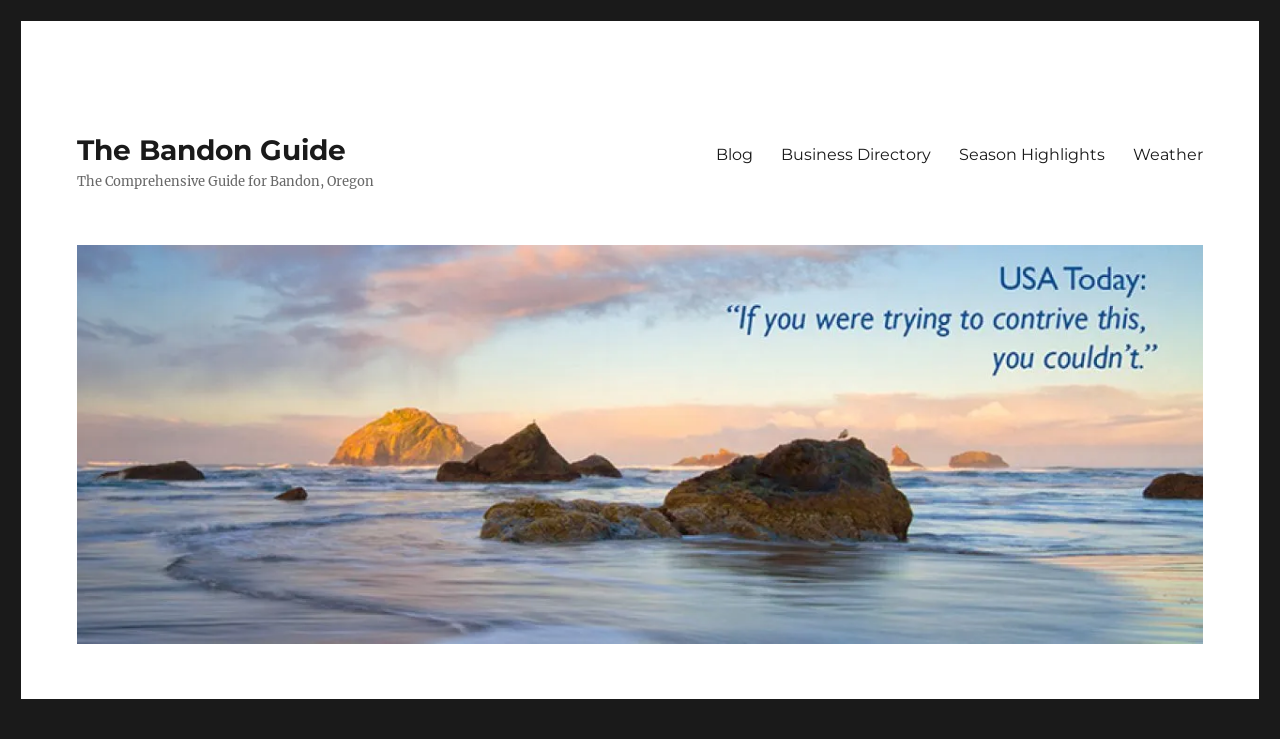

--- FILE ---
content_type: text/html; charset=UTF-8
request_url: https://thebandonguide.com/annual-cranberry-festival/img_3588/
body_size: 10893
content:
<!DOCTYPE html>
<html lang="en-US" class="no-js">
<head>
	<meta charset="UTF-8">
	<meta name="viewport" content="width=device-width, initial-scale=1.0">
	<link rel="profile" href="https://gmpg.org/xfn/11">
		<script>(function(html){html.className = html.className.replace(/\bno-js\b/,'js')})(document.documentElement);</script>
<meta name='robots' content='index, follow, max-image-preview:large, max-snippet:-1, max-video-preview:-1' />

	<!-- This site is optimized with the Yoast SEO plugin v26.5 - https://yoast.com/wordpress/plugins/seo/ -->
	<title>IMG_3588 - The Bandon Guide</title>
	<link rel="canonical" href="https://thebandonguide.com/annual-cranberry-festival/img_3588/" />
	<meta property="og:locale" content="en_US" />
	<meta property="og:type" content="article" />
	<meta property="og:title" content="IMG_3588 - The Bandon Guide" />
	<meta property="og:url" content="https://thebandonguide.com/annual-cranberry-festival/img_3588/" />
	<meta property="og:site_name" content="The Bandon Guide" />
	<meta property="og:image" content="https://thebandonguide.com/annual-cranberry-festival/img_3588" />
	<meta property="og:image:width" content="2256" />
	<meta property="og:image:height" content="1504" />
	<meta property="og:image:type" content="image/jpeg" />
	<script type="application/ld+json" class="yoast-schema-graph">{"@context":"https://schema.org","@graph":[{"@type":"WebPage","@id":"https://thebandonguide.com/annual-cranberry-festival/img_3588/","url":"https://thebandonguide.com/annual-cranberry-festival/img_3588/","name":"IMG_3588 - The Bandon Guide","isPartOf":{"@id":"https://thebandonguide.com/#website"},"primaryImageOfPage":{"@id":"https://thebandonguide.com/annual-cranberry-festival/img_3588/#primaryimage"},"image":{"@id":"https://thebandonguide.com/annual-cranberry-festival/img_3588/#primaryimage"},"thumbnailUrl":"https://i0.wp.com/thebandonguide.com/wp-content/uploads/2014/05/IMG_3588.jpg?fit=2256%2C1504&ssl=1","datePublished":"2015-10-15T18:09:02+00:00","breadcrumb":{"@id":"https://thebandonguide.com/annual-cranberry-festival/img_3588/#breadcrumb"},"inLanguage":"en-US","potentialAction":[{"@type":"ReadAction","target":["https://thebandonguide.com/annual-cranberry-festival/img_3588/"]}]},{"@type":"ImageObject","inLanguage":"en-US","@id":"https://thebandonguide.com/annual-cranberry-festival/img_3588/#primaryimage","url":"https://i0.wp.com/thebandonguide.com/wp-content/uploads/2014/05/IMG_3588.jpg?fit=2256%2C1504&ssl=1","contentUrl":"https://i0.wp.com/thebandonguide.com/wp-content/uploads/2014/05/IMG_3588.jpg?fit=2256%2C1504&ssl=1","width":2256,"height":1504},{"@type":"BreadcrumbList","@id":"https://thebandonguide.com/annual-cranberry-festival/img_3588/#breadcrumb","itemListElement":[{"@type":"ListItem","position":1,"name":"Home","item":"https://thebandonguide.com/"},{"@type":"ListItem","position":2,"name":"Annual Cranberry Festival","item":"https://thebandonguide.com/annual-cranberry-festival/"},{"@type":"ListItem","position":3,"name":"IMG_3588"}]},{"@type":"WebSite","@id":"https://thebandonguide.com/#website","url":"https://thebandonguide.com/","name":"The Bandon Guide","description":"The Comprehensive Guide for Bandon, Oregon","potentialAction":[{"@type":"SearchAction","target":{"@type":"EntryPoint","urlTemplate":"https://thebandonguide.com/?s={search_term_string}"},"query-input":{"@type":"PropertyValueSpecification","valueRequired":true,"valueName":"search_term_string"}}],"inLanguage":"en-US"}]}</script>
	<!-- / Yoast SEO plugin. -->


<link rel='dns-prefetch' href='//secure.gravatar.com' />
<link rel='dns-prefetch' href='//stats.wp.com' />
<link rel='dns-prefetch' href='//v0.wordpress.com' />
<link rel='preconnect' href='//i0.wp.com' />
<link rel="alternate" type="application/rss+xml" title="The Bandon Guide &raquo; Feed" href="https://thebandonguide.com/feed/" />
<link rel="alternate" title="oEmbed (JSON)" type="application/json+oembed" href="https://thebandonguide.com/wp-json/oembed/1.0/embed?url=https%3A%2F%2Fthebandonguide.com%2Fannual-cranberry-festival%2Fimg_3588%2F" />
<link rel="alternate" title="oEmbed (XML)" type="text/xml+oembed" href="https://thebandonguide.com/wp-json/oembed/1.0/embed?url=https%3A%2F%2Fthebandonguide.com%2Fannual-cranberry-festival%2Fimg_3588%2F&#038;format=xml" />
<style id='wp-img-auto-sizes-contain-inline-css'>
img:is([sizes=auto i],[sizes^="auto," i]){contain-intrinsic-size:3000px 1500px}
/*# sourceURL=wp-img-auto-sizes-contain-inline-css */
</style>
<link rel='stylesheet' id='twentysixteen-jetpack-css' href='https://thebandonguide.com/wp-content/plugins/jetpack/modules/theme-tools/compat/twentysixteen.css?ver=15.3.1' media='all' />
<style id='wp-emoji-styles-inline-css'>

	img.wp-smiley, img.emoji {
		display: inline !important;
		border: none !important;
		box-shadow: none !important;
		height: 1em !important;
		width: 1em !important;
		margin: 0 0.07em !important;
		vertical-align: -0.1em !important;
		background: none !important;
		padding: 0 !important;
	}
/*# sourceURL=wp-emoji-styles-inline-css */
</style>
<style id='wp-block-library-inline-css'>
:root{--wp-block-synced-color:#7a00df;--wp-block-synced-color--rgb:122,0,223;--wp-bound-block-color:var(--wp-block-synced-color);--wp-editor-canvas-background:#ddd;--wp-admin-theme-color:#007cba;--wp-admin-theme-color--rgb:0,124,186;--wp-admin-theme-color-darker-10:#006ba1;--wp-admin-theme-color-darker-10--rgb:0,107,160.5;--wp-admin-theme-color-darker-20:#005a87;--wp-admin-theme-color-darker-20--rgb:0,90,135;--wp-admin-border-width-focus:2px}@media (min-resolution:192dpi){:root{--wp-admin-border-width-focus:1.5px}}.wp-element-button{cursor:pointer}:root .has-very-light-gray-background-color{background-color:#eee}:root .has-very-dark-gray-background-color{background-color:#313131}:root .has-very-light-gray-color{color:#eee}:root .has-very-dark-gray-color{color:#313131}:root .has-vivid-green-cyan-to-vivid-cyan-blue-gradient-background{background:linear-gradient(135deg,#00d084,#0693e3)}:root .has-purple-crush-gradient-background{background:linear-gradient(135deg,#34e2e4,#4721fb 50%,#ab1dfe)}:root .has-hazy-dawn-gradient-background{background:linear-gradient(135deg,#faaca8,#dad0ec)}:root .has-subdued-olive-gradient-background{background:linear-gradient(135deg,#fafae1,#67a671)}:root .has-atomic-cream-gradient-background{background:linear-gradient(135deg,#fdd79a,#004a59)}:root .has-nightshade-gradient-background{background:linear-gradient(135deg,#330968,#31cdcf)}:root .has-midnight-gradient-background{background:linear-gradient(135deg,#020381,#2874fc)}:root{--wp--preset--font-size--normal:16px;--wp--preset--font-size--huge:42px}.has-regular-font-size{font-size:1em}.has-larger-font-size{font-size:2.625em}.has-normal-font-size{font-size:var(--wp--preset--font-size--normal)}.has-huge-font-size{font-size:var(--wp--preset--font-size--huge)}.has-text-align-center{text-align:center}.has-text-align-left{text-align:left}.has-text-align-right{text-align:right}.has-fit-text{white-space:nowrap!important}#end-resizable-editor-section{display:none}.aligncenter{clear:both}.items-justified-left{justify-content:flex-start}.items-justified-center{justify-content:center}.items-justified-right{justify-content:flex-end}.items-justified-space-between{justify-content:space-between}.screen-reader-text{border:0;clip-path:inset(50%);height:1px;margin:-1px;overflow:hidden;padding:0;position:absolute;width:1px;word-wrap:normal!important}.screen-reader-text:focus{background-color:#ddd;clip-path:none;color:#444;display:block;font-size:1em;height:auto;left:5px;line-height:normal;padding:15px 23px 14px;text-decoration:none;top:5px;width:auto;z-index:100000}html :where(.has-border-color){border-style:solid}html :where([style*=border-top-color]){border-top-style:solid}html :where([style*=border-right-color]){border-right-style:solid}html :where([style*=border-bottom-color]){border-bottom-style:solid}html :where([style*=border-left-color]){border-left-style:solid}html :where([style*=border-width]){border-style:solid}html :where([style*=border-top-width]){border-top-style:solid}html :where([style*=border-right-width]){border-right-style:solid}html :where([style*=border-bottom-width]){border-bottom-style:solid}html :where([style*=border-left-width]){border-left-style:solid}html :where(img[class*=wp-image-]){height:auto;max-width:100%}:where(figure){margin:0 0 1em}html :where(.is-position-sticky){--wp-admin--admin-bar--position-offset:var(--wp-admin--admin-bar--height,0px)}@media screen and (max-width:600px){html :where(.is-position-sticky){--wp-admin--admin-bar--position-offset:0px}}

/*# sourceURL=wp-block-library-inline-css */
</style><style id='global-styles-inline-css'>
:root{--wp--preset--aspect-ratio--square: 1;--wp--preset--aspect-ratio--4-3: 4/3;--wp--preset--aspect-ratio--3-4: 3/4;--wp--preset--aspect-ratio--3-2: 3/2;--wp--preset--aspect-ratio--2-3: 2/3;--wp--preset--aspect-ratio--16-9: 16/9;--wp--preset--aspect-ratio--9-16: 9/16;--wp--preset--color--black: #000000;--wp--preset--color--cyan-bluish-gray: #abb8c3;--wp--preset--color--white: #fff;--wp--preset--color--pale-pink: #f78da7;--wp--preset--color--vivid-red: #cf2e2e;--wp--preset--color--luminous-vivid-orange: #ff6900;--wp--preset--color--luminous-vivid-amber: #fcb900;--wp--preset--color--light-green-cyan: #7bdcb5;--wp--preset--color--vivid-green-cyan: #00d084;--wp--preset--color--pale-cyan-blue: #8ed1fc;--wp--preset--color--vivid-cyan-blue: #0693e3;--wp--preset--color--vivid-purple: #9b51e0;--wp--preset--color--dark-gray: #1a1a1a;--wp--preset--color--medium-gray: #686868;--wp--preset--color--light-gray: #e5e5e5;--wp--preset--color--blue-gray: #4d545c;--wp--preset--color--bright-blue: #007acc;--wp--preset--color--light-blue: #9adffd;--wp--preset--color--dark-brown: #402b30;--wp--preset--color--medium-brown: #774e24;--wp--preset--color--dark-red: #640c1f;--wp--preset--color--bright-red: #ff675f;--wp--preset--color--yellow: #ffef8e;--wp--preset--gradient--vivid-cyan-blue-to-vivid-purple: linear-gradient(135deg,rgb(6,147,227) 0%,rgb(155,81,224) 100%);--wp--preset--gradient--light-green-cyan-to-vivid-green-cyan: linear-gradient(135deg,rgb(122,220,180) 0%,rgb(0,208,130) 100%);--wp--preset--gradient--luminous-vivid-amber-to-luminous-vivid-orange: linear-gradient(135deg,rgb(252,185,0) 0%,rgb(255,105,0) 100%);--wp--preset--gradient--luminous-vivid-orange-to-vivid-red: linear-gradient(135deg,rgb(255,105,0) 0%,rgb(207,46,46) 100%);--wp--preset--gradient--very-light-gray-to-cyan-bluish-gray: linear-gradient(135deg,rgb(238,238,238) 0%,rgb(169,184,195) 100%);--wp--preset--gradient--cool-to-warm-spectrum: linear-gradient(135deg,rgb(74,234,220) 0%,rgb(151,120,209) 20%,rgb(207,42,186) 40%,rgb(238,44,130) 60%,rgb(251,105,98) 80%,rgb(254,248,76) 100%);--wp--preset--gradient--blush-light-purple: linear-gradient(135deg,rgb(255,206,236) 0%,rgb(152,150,240) 100%);--wp--preset--gradient--blush-bordeaux: linear-gradient(135deg,rgb(254,205,165) 0%,rgb(254,45,45) 50%,rgb(107,0,62) 100%);--wp--preset--gradient--luminous-dusk: linear-gradient(135deg,rgb(255,203,112) 0%,rgb(199,81,192) 50%,rgb(65,88,208) 100%);--wp--preset--gradient--pale-ocean: linear-gradient(135deg,rgb(255,245,203) 0%,rgb(182,227,212) 50%,rgb(51,167,181) 100%);--wp--preset--gradient--electric-grass: linear-gradient(135deg,rgb(202,248,128) 0%,rgb(113,206,126) 100%);--wp--preset--gradient--midnight: linear-gradient(135deg,rgb(2,3,129) 0%,rgb(40,116,252) 100%);--wp--preset--font-size--small: 13px;--wp--preset--font-size--medium: 20px;--wp--preset--font-size--large: 36px;--wp--preset--font-size--x-large: 42px;--wp--preset--spacing--20: 0.44rem;--wp--preset--spacing--30: 0.67rem;--wp--preset--spacing--40: 1rem;--wp--preset--spacing--50: 1.5rem;--wp--preset--spacing--60: 2.25rem;--wp--preset--spacing--70: 3.38rem;--wp--preset--spacing--80: 5.06rem;--wp--preset--shadow--natural: 6px 6px 9px rgba(0, 0, 0, 0.2);--wp--preset--shadow--deep: 12px 12px 50px rgba(0, 0, 0, 0.4);--wp--preset--shadow--sharp: 6px 6px 0px rgba(0, 0, 0, 0.2);--wp--preset--shadow--outlined: 6px 6px 0px -3px rgb(255, 255, 255), 6px 6px rgb(0, 0, 0);--wp--preset--shadow--crisp: 6px 6px 0px rgb(0, 0, 0);}:where(.is-layout-flex){gap: 0.5em;}:where(.is-layout-grid){gap: 0.5em;}body .is-layout-flex{display: flex;}.is-layout-flex{flex-wrap: wrap;align-items: center;}.is-layout-flex > :is(*, div){margin: 0;}body .is-layout-grid{display: grid;}.is-layout-grid > :is(*, div){margin: 0;}:where(.wp-block-columns.is-layout-flex){gap: 2em;}:where(.wp-block-columns.is-layout-grid){gap: 2em;}:where(.wp-block-post-template.is-layout-flex){gap: 1.25em;}:where(.wp-block-post-template.is-layout-grid){gap: 1.25em;}.has-black-color{color: var(--wp--preset--color--black) !important;}.has-cyan-bluish-gray-color{color: var(--wp--preset--color--cyan-bluish-gray) !important;}.has-white-color{color: var(--wp--preset--color--white) !important;}.has-pale-pink-color{color: var(--wp--preset--color--pale-pink) !important;}.has-vivid-red-color{color: var(--wp--preset--color--vivid-red) !important;}.has-luminous-vivid-orange-color{color: var(--wp--preset--color--luminous-vivid-orange) !important;}.has-luminous-vivid-amber-color{color: var(--wp--preset--color--luminous-vivid-amber) !important;}.has-light-green-cyan-color{color: var(--wp--preset--color--light-green-cyan) !important;}.has-vivid-green-cyan-color{color: var(--wp--preset--color--vivid-green-cyan) !important;}.has-pale-cyan-blue-color{color: var(--wp--preset--color--pale-cyan-blue) !important;}.has-vivid-cyan-blue-color{color: var(--wp--preset--color--vivid-cyan-blue) !important;}.has-vivid-purple-color{color: var(--wp--preset--color--vivid-purple) !important;}.has-black-background-color{background-color: var(--wp--preset--color--black) !important;}.has-cyan-bluish-gray-background-color{background-color: var(--wp--preset--color--cyan-bluish-gray) !important;}.has-white-background-color{background-color: var(--wp--preset--color--white) !important;}.has-pale-pink-background-color{background-color: var(--wp--preset--color--pale-pink) !important;}.has-vivid-red-background-color{background-color: var(--wp--preset--color--vivid-red) !important;}.has-luminous-vivid-orange-background-color{background-color: var(--wp--preset--color--luminous-vivid-orange) !important;}.has-luminous-vivid-amber-background-color{background-color: var(--wp--preset--color--luminous-vivid-amber) !important;}.has-light-green-cyan-background-color{background-color: var(--wp--preset--color--light-green-cyan) !important;}.has-vivid-green-cyan-background-color{background-color: var(--wp--preset--color--vivid-green-cyan) !important;}.has-pale-cyan-blue-background-color{background-color: var(--wp--preset--color--pale-cyan-blue) !important;}.has-vivid-cyan-blue-background-color{background-color: var(--wp--preset--color--vivid-cyan-blue) !important;}.has-vivid-purple-background-color{background-color: var(--wp--preset--color--vivid-purple) !important;}.has-black-border-color{border-color: var(--wp--preset--color--black) !important;}.has-cyan-bluish-gray-border-color{border-color: var(--wp--preset--color--cyan-bluish-gray) !important;}.has-white-border-color{border-color: var(--wp--preset--color--white) !important;}.has-pale-pink-border-color{border-color: var(--wp--preset--color--pale-pink) !important;}.has-vivid-red-border-color{border-color: var(--wp--preset--color--vivid-red) !important;}.has-luminous-vivid-orange-border-color{border-color: var(--wp--preset--color--luminous-vivid-orange) !important;}.has-luminous-vivid-amber-border-color{border-color: var(--wp--preset--color--luminous-vivid-amber) !important;}.has-light-green-cyan-border-color{border-color: var(--wp--preset--color--light-green-cyan) !important;}.has-vivid-green-cyan-border-color{border-color: var(--wp--preset--color--vivid-green-cyan) !important;}.has-pale-cyan-blue-border-color{border-color: var(--wp--preset--color--pale-cyan-blue) !important;}.has-vivid-cyan-blue-border-color{border-color: var(--wp--preset--color--vivid-cyan-blue) !important;}.has-vivid-purple-border-color{border-color: var(--wp--preset--color--vivid-purple) !important;}.has-vivid-cyan-blue-to-vivid-purple-gradient-background{background: var(--wp--preset--gradient--vivid-cyan-blue-to-vivid-purple) !important;}.has-light-green-cyan-to-vivid-green-cyan-gradient-background{background: var(--wp--preset--gradient--light-green-cyan-to-vivid-green-cyan) !important;}.has-luminous-vivid-amber-to-luminous-vivid-orange-gradient-background{background: var(--wp--preset--gradient--luminous-vivid-amber-to-luminous-vivid-orange) !important;}.has-luminous-vivid-orange-to-vivid-red-gradient-background{background: var(--wp--preset--gradient--luminous-vivid-orange-to-vivid-red) !important;}.has-very-light-gray-to-cyan-bluish-gray-gradient-background{background: var(--wp--preset--gradient--very-light-gray-to-cyan-bluish-gray) !important;}.has-cool-to-warm-spectrum-gradient-background{background: var(--wp--preset--gradient--cool-to-warm-spectrum) !important;}.has-blush-light-purple-gradient-background{background: var(--wp--preset--gradient--blush-light-purple) !important;}.has-blush-bordeaux-gradient-background{background: var(--wp--preset--gradient--blush-bordeaux) !important;}.has-luminous-dusk-gradient-background{background: var(--wp--preset--gradient--luminous-dusk) !important;}.has-pale-ocean-gradient-background{background: var(--wp--preset--gradient--pale-ocean) !important;}.has-electric-grass-gradient-background{background: var(--wp--preset--gradient--electric-grass) !important;}.has-midnight-gradient-background{background: var(--wp--preset--gradient--midnight) !important;}.has-small-font-size{font-size: var(--wp--preset--font-size--small) !important;}.has-medium-font-size{font-size: var(--wp--preset--font-size--medium) !important;}.has-large-font-size{font-size: var(--wp--preset--font-size--large) !important;}.has-x-large-font-size{font-size: var(--wp--preset--font-size--x-large) !important;}
/*# sourceURL=global-styles-inline-css */
</style>

<style id='classic-theme-styles-inline-css'>
/*! This file is auto-generated */
.wp-block-button__link{color:#fff;background-color:#32373c;border-radius:9999px;box-shadow:none;text-decoration:none;padding:calc(.667em + 2px) calc(1.333em + 2px);font-size:1.125em}.wp-block-file__button{background:#32373c;color:#fff;text-decoration:none}
/*# sourceURL=/wp-includes/css/classic-themes.min.css */
</style>
<link rel='stylesheet' id='twentysixteen-fonts-css' href='https://thebandonguide.com/wp-content/themes/twentysixteen/fonts/merriweather-plus-montserrat-plus-inconsolata.css?ver=20230328' media='all' />
<link rel='stylesheet' id='genericons-css' href='https://thebandonguide.com/wp-content/plugins/jetpack/_inc/genericons/genericons/genericons.css?ver=3.1' media='all' />
<link rel='stylesheet' id='twentysixteen-style-css' href='https://thebandonguide.com/wp-content/themes/twentysixteen/style.css?ver=20250715' media='all' />
<link rel='stylesheet' id='twentysixteen-block-style-css' href='https://thebandonguide.com/wp-content/themes/twentysixteen/css/blocks.css?ver=20240817' media='all' />
<script src="https://thebandonguide.com/wp-includes/js/jquery/jquery.min.js?ver=3.7.1" id="jquery-core-js"></script>
<script src="https://thebandonguide.com/wp-includes/js/jquery/jquery-migrate.min.js?ver=3.4.1" id="jquery-migrate-js"></script>
<script src="https://thebandonguide.com/wp-content/themes/twentysixteen/js/keyboard-image-navigation.js?ver=20170530" id="twentysixteen-keyboard-image-navigation-js"></script>
<script id="twentysixteen-script-js-extra">
var screenReaderText = {"expand":"expand child menu","collapse":"collapse child menu"};
//# sourceURL=twentysixteen-script-js-extra
</script>
<script src="https://thebandonguide.com/wp-content/themes/twentysixteen/js/functions.js?ver=20230629" id="twentysixteen-script-js" defer data-wp-strategy="defer"></script>
<link rel="https://api.w.org/" href="https://thebandonguide.com/wp-json/" /><link rel="alternate" title="JSON" type="application/json" href="https://thebandonguide.com/wp-json/wp/v2/media/957" /><link rel="EditURI" type="application/rsd+xml" title="RSD" href="https://thebandonguide.com/xmlrpc.php?rsd" />
<meta name="generator" content="WordPress 6.9" />
<link rel='shortlink' href='https://wp.me/a7o7PX-fr' />
	<style>img#wpstats{display:none}</style>
		</head>

<body class="attachment wp-singular attachment-template-default attachmentid-957 attachment-jpeg wp-embed-responsive wp-theme-twentysixteen wpbdp-with-button-styles">
<div id="page" class="site">
	<div class="site-inner">
		<a class="skip-link screen-reader-text" href="#content">
			Skip to content		</a>

		<header id="masthead" class="site-header">
			<div class="site-header-main">
				<div class="site-branding">
																					<p class="site-title"><a href="https://thebandonguide.com/" rel="home" >The Bandon Guide</a></p>
												<p class="site-description">The Comprehensive Guide for Bandon, Oregon</p>
									</div><!-- .site-branding -->

									<button id="menu-toggle" class="menu-toggle">Menu</button>

					<div id="site-header-menu" class="site-header-menu">
													<nav id="site-navigation" class="main-navigation" aria-label="Primary Menu">
								<div class="menu-main-header-menu-container"><ul id="menu-main-header-menu" class="primary-menu"><li id="menu-item-15164" class="menu-item menu-item-type-post_type menu-item-object-page menu-item-15164"><a href="https://thebandonguide.com/blog/">Blog</a></li>
<li id="menu-item-1093" class="menu-item menu-item-type-post_type menu-item-object-page menu-item-1093"><a href="https://thebandonguide.com/business-directory-2/">Business Directory</a></li>
<li id="menu-item-113" class="menu-item menu-item-type-post_type menu-item-object-page menu-item-113"><a href="https://thebandonguide.com/this-seasons-highlights/">Season Highlights</a></li>
<li id="menu-item-281" class="menu-item menu-item-type-post_type menu-item-object-page menu-item-281"><a href="https://thebandonguide.com/weather/">Weather</a></li>
</ul></div>							</nav><!-- .main-navigation -->
						
											</div><!-- .site-header-menu -->
							</div><!-- .site-header-main -->

											<div class="header-image">
					<a href="https://thebandonguide.com/" rel="home" >
						<img src="https://thebandonguide.wpengine.com/wp-content/uploads/2014/04/cropped-Bandon-Beach-PDavidson-Resized-for-Web.jpg" width="1200" height="425" alt="The Bandon Guide" sizes="(max-width: 709px) 85vw, (max-width: 909px) 81vw, (max-width: 1362px) 88vw, 1200px" srcset="https://i0.wp.com/thebandonguide.com/wp-content/uploads/2014/04/cropped-Bandon-Beach-PDavidson-Resized-for-Web.jpg?w=1200&amp;ssl=1 1200w, https://i0.wp.com/thebandonguide.com/wp-content/uploads/2014/04/cropped-Bandon-Beach-PDavidson-Resized-for-Web.jpg?resize=300%2C106&amp;ssl=1 300w, https://i0.wp.com/thebandonguide.com/wp-content/uploads/2014/04/cropped-Bandon-Beach-PDavidson-Resized-for-Web.jpg?resize=768%2C272&amp;ssl=1 768w, https://i0.wp.com/thebandonguide.com/wp-content/uploads/2014/04/cropped-Bandon-Beach-PDavidson-Resized-for-Web.jpg?resize=1024%2C363&amp;ssl=1 1024w" decoding="async" fetchpriority="high" />					</a>
				</div><!-- .header-image -->
					</header><!-- .site-header -->

		<div id="content" class="site-content">

	<div id="primary" class="content-area">
		<main id="main" class="site-main">

			
			<article id="post-957" class="post-957 attachment type-attachment status-inherit hentry">

				<nav id="image-navigation" class="navigation image-navigation">
					<div class="nav-links">
						<div class="nav-previous"><a href='https://thebandonguide.com/annual-cranberry-festival/img_3586/'>Previous Image</a></div>
						<div class="nav-next"><a href='https://thebandonguide.com/annual-cranberry-festival/img_3611/'>Next Image</a></div>
					</div><!-- .nav-links -->
				</nav><!-- .image-navigation -->

				<header class="entry-header">
					<h1 class="entry-title">IMG_3588</h1>				</header><!-- .entry-header -->

				<div class="entry-content">

					<div class="entry-attachment">
						<img width="840" height="560" src="https://i0.wp.com/thebandonguide.com/wp-content/uploads/2014/05/IMG_3588.jpg?fit=840%2C560&amp;ssl=1" class="attachment-large size-large" alt="" decoding="async" srcset="https://i0.wp.com/thebandonguide.com/wp-content/uploads/2014/05/IMG_3588.jpg?w=2256&amp;ssl=1 2256w, https://i0.wp.com/thebandonguide.com/wp-content/uploads/2014/05/IMG_3588.jpg?resize=300%2C200&amp;ssl=1 300w, https://i0.wp.com/thebandonguide.com/wp-content/uploads/2014/05/IMG_3588.jpg?resize=1024%2C683&amp;ssl=1 1024w, https://i0.wp.com/thebandonguide.com/wp-content/uploads/2014/05/IMG_3588.jpg?resize=320%2C213&amp;ssl=1 320w, https://i0.wp.com/thebandonguide.com/wp-content/uploads/2014/05/IMG_3588.jpg?resize=958%2C639&amp;ssl=1 958w, https://i0.wp.com/thebandonguide.com/wp-content/uploads/2014/05/IMG_3588.jpg?w=1680&amp;ssl=1 1680w" sizes="(max-width: 709px) 85vw, (max-width: 909px) 67vw, (max-width: 1362px) 62vw, 840px" data-attachment-id="957" data-permalink="https://thebandonguide.com/annual-cranberry-festival/img_3588/" data-orig-file="https://i0.wp.com/thebandonguide.com/wp-content/uploads/2014/05/IMG_3588.jpg?fit=2256%2C1504&amp;ssl=1" data-orig-size="2256,1504" data-comments-opened="0" data-image-meta="{&quot;aperture&quot;:&quot;8&quot;,&quot;credit&quot;:&quot;&quot;,&quot;camera&quot;:&quot;Canon EOS REBEL T3&quot;,&quot;caption&quot;:&quot;&quot;,&quot;created_timestamp&quot;:&quot;1442063347&quot;,&quot;copyright&quot;:&quot;&quot;,&quot;focal_length&quot;:&quot;55&quot;,&quot;iso&quot;:&quot;100&quot;,&quot;shutter_speed&quot;:&quot;0.00625&quot;,&quot;title&quot;:&quot;&quot;,&quot;orientation&quot;:&quot;1&quot;}" data-image-title="IMG_3588" data-image-description="" data-image-caption="" data-medium-file="https://i0.wp.com/thebandonguide.com/wp-content/uploads/2014/05/IMG_3588.jpg?fit=300%2C200&amp;ssl=1" data-large-file="https://i0.wp.com/thebandonguide.com/wp-content/uploads/2014/05/IMG_3588.jpg?fit=840%2C560&amp;ssl=1" />
						
						</div><!-- .entry-attachment -->

											</div><!-- .entry-content -->

					<footer class="entry-footer">
					<span class="posted-on"><span class="screen-reader-text">Posted on </span><a href="https://thebandonguide.com/annual-cranberry-festival/img_3588/" rel="bookmark"><time class="entry-date published updated" datetime="2015-10-15T18:09:02-07:00">October 15, 2015</time></a></span>						<span class="full-size-link"><span class="screen-reader-text">Full size </span><a href="https://thebandonguide.com/wp-content/uploads/2014/05/IMG_3588.jpg">2256 &times; 1504</a></span>											</footer><!-- .entry-footer -->
				</article><!-- #post-957 -->

				
	<nav class="navigation post-navigation" aria-label="Posts">
		<h2 class="screen-reader-text">Post navigation</h2>
		<div class="nav-links"><div class="nav-previous"><a href="https://thebandonguide.com/annual-cranberry-festival/" rel="prev"><span class="meta-nav">Published in</span><span class="post-title">Annual Cranberry Festival</span></a></div></div>
	</nav>
		</main><!-- .site-main -->
	</div><!-- .content-area -->


	<aside id="secondary" class="sidebar widget-area">
		<section id="nav_menu-4" class="widget widget_nav_menu"><h2 class="widget-title">Visitor&#8217;s Guide</h2><nav class="menu-visitors-guide-container" aria-label="Visitor&#8217;s Guide"><ul id="menu-visitors-guide" class="menu"><li id="menu-item-507" class="menu-item menu-item-type-post_type menu-item-object-page menu-item-507"><a href="https://thebandonguide.com/how-to-get-here/">How to Get Here</a></li>
<li id="menu-item-504" class="menu-item menu-item-type-post_type menu-item-object-page menu-item-504"><a href="https://thebandonguide.com/what-to-do/">What to Do</a></li>
<li id="menu-item-505" class="menu-item menu-item-type-post_type menu-item-object-page menu-item-505"><a href="https://thebandonguide.com/where-to-eat/">Where to Eat</a></li>
<li id="menu-item-506" class="menu-item menu-item-type-post_type menu-item-object-page menu-item-506"><a href="https://thebandonguide.com/where-to-stay/">Where to Stay</a></li>
</ul></nav></section><section id="nav_menu-5" class="widget widget_nav_menu"><h2 class="widget-title">What&#8217;s It Like to Live in Bandon</h2><nav class="menu-living-in-bandon-container" aria-label="What&#8217;s It Like to Live in Bandon"><ul id="menu-living-in-bandon" class="menu"><li id="menu-item-564" class="menu-item menu-item-type-post_type menu-item-object-page menu-item-564"><a href="https://thebandonguide.com/life-bandon-2/">Life in Bandon</a></li>
<li id="menu-item-566" class="menu-item menu-item-type-post_type menu-item-object-page menu-item-566"><a href="https://thebandonguide.com/life-bandon/">Why Move to Bandon?</a></li>
<li id="menu-item-565" class="menu-item menu-item-type-post_type menu-item-object-page menu-item-565"><a href="https://thebandonguide.com/real-estate-bandon/">Real Estate in Bandon</a></li>
</ul></nav></section><section id="nav_menu-6" class="widget widget_nav_menu"><h2 class="widget-title">Arts &#038; Entertainment</h2><nav class="menu-arts-entertainment-container" aria-label="Arts &#038; Entertainment"><ul id="menu-arts-entertainment" class="menu"><li id="menu-item-155" class="menu-item menu-item-type-post_type menu-item-object-page menu-item-155"><a href="https://thebandonguide.com/exhibits-galleries/">Exhibits &#038; Galleries</a></li>
<li id="menu-item-156" class="menu-item menu-item-type-post_type menu-item-object-page menu-item-156"><a href="https://thebandonguide.com/arts-crafts/">Arts &#038; Crafts</a></li>
<li id="menu-item-158" class="menu-item menu-item-type-post_type menu-item-object-page menu-item-158"><a href="https://thebandonguide.com/cape-blanco-music-festival/">Bands &#038; Musical Events</a></li>
<li id="menu-item-157" class="menu-item menu-item-type-post_type menu-item-object-page menu-item-157"><a href="https://thebandonguide.com/bookstores-libraries/">Bookstores &#038; Libraries</a></li>
<li id="menu-item-154" class="menu-item menu-item-type-post_type menu-item-object-page menu-item-154"><a href="https://thebandonguide.com/fairs-parades/">Fairs &#038; Parades</a></li>
<li id="menu-item-153" class="menu-item menu-item-type-post_type menu-item-object-page menu-item-153"><a href="https://thebandonguide.com/movies-theaters-dvds-streaming/">Movies</a></li>
<li id="menu-item-159" class="menu-item menu-item-type-post_type menu-item-object-page menu-item-159"><a href="https://thebandonguide.com/sprague-theatre/">Sprague Theatre</a></li>
<li id="menu-item-572" class="menu-item menu-item-type-post_type menu-item-object-page menu-item-572"><a href="https://thebandonguide.com/bandons-community-center/">Bandon&#8217;s Community Center</a></li>
</ul></nav></section><section id="nav_menu-7" class="widget widget_nav_menu"><h2 class="widget-title">Outdoor Fun</h2><nav class="menu-outdoor-fun-container" aria-label="Outdoor Fun"><ul id="menu-outdoor-fun" class="menu"><li id="menu-item-174" class="menu-item menu-item-type-post_type menu-item-object-page menu-item-174"><a href="https://thebandonguide.com/golf-highlights-destinations/">Golf Highlights/Destinations</a></li>
<li id="menu-item-175" class="menu-item menu-item-type-post_type menu-item-object-page menu-item-175"><a href="https://thebandonguide.com/scenic-beaches-state-parks/">Scenic Beaches &#038; State Parks</a></li>
<li id="menu-item-176" class="menu-item menu-item-type-post_type menu-item-object-page menu-item-176"><a href="https://thebandonguide.com/sport-fishing-rivers-ocean/">Sport Fishing, Rivers &#038; Ocean</a></li>
<li id="menu-item-177" class="menu-item menu-item-type-post_type menu-item-object-page menu-item-177"><a href="https://thebandonguide.com/boating-kayaking/">Boating &#038; Kayaking</a></li>
<li id="menu-item-178" class="menu-item menu-item-type-post_type menu-item-object-page menu-item-178"><a href="https://thebandonguide.com/hiking-camping/">Hiking &#038; Camping</a></li>
<li id="menu-item-179" class="menu-item menu-item-type-post_type menu-item-object-page menu-item-179"><a href="https://thebandonguide.com/windsurfing-kite-boarding/">Windsurfing &#038; Kite Boarding</a></li>
</ul></nav></section><section id="nav_menu-8" class="widget widget_nav_menu"><h2 class="widget-title">Family Fun</h2><nav class="menu-family-fun-container" aria-label="Family Fun"><ul id="menu-family-fun" class="menu"><li id="menu-item-191" class="menu-item menu-item-type-post_type menu-item-object-page menu-item-191"><a href="https://thebandonguide.com/kid-friendly-menus/">Kid Friendly Menus</a></li>
<li id="menu-item-192" class="menu-item menu-item-type-post_type menu-item-object-page menu-item-192"><a href="https://thebandonguide.com/jet-boating-the-rogue/">Jet Boating the Rogue</a></li>
<li id="menu-item-193" class="menu-item menu-item-type-post_type menu-item-object-page menu-item-193"><a href="https://thebandonguide.com/safari-park/">Safari Park</a></li>
<li id="menu-item-194" class="menu-item menu-item-type-post_type menu-item-object-page menu-item-194"><a href="https://thebandonguide.com/toy-room/">Toy Room</a></li>
<li id="menu-item-195" class="menu-item menu-item-type-post_type menu-item-object-page menu-item-195"><a href="https://thebandonguide.com/trout-fishing/">Trout Fishing</a></li>
<li id="menu-item-584" class="menu-item menu-item-type-post_type menu-item-object-page menu-item-584"><a href="https://thebandonguide.com/horseback-riding-on-the-beach/">Horseback Riding on the Beach</a></li>
</ul></nav></section><section id="nav_menu-9" class="widget widget_nav_menu"><h2 class="widget-title">For Seniors</h2><nav class="menu-for-seniors-container" aria-label="For Seniors"><ul id="menu-for-seniors" class="menu"><li id="menu-item-207" class="menu-item menu-item-type-post_type menu-item-object-page menu-item-207"><a href="https://thebandonguide.com/easy-walks-exercise/">Easy Walks &#038; Exercise</a></li>
<li id="menu-item-206" class="menu-item menu-item-type-post_type menu-item-object-page menu-item-206"><a href="https://thebandonguide.com/games-events/">Games &#038; Events</a></li>
<li id="menu-item-205" class="menu-item menu-item-type-post_type menu-item-object-page menu-item-205"><a href="https://thebandonguide.com/support-services/">Support Services</a></li>
<li id="menu-item-204" class="menu-item menu-item-type-post_type menu-item-object-page menu-item-204"><a href="https://thebandonguide.com/local-transportation/">Local Transportation</a></li>
</ul></nav></section><section id="nav_menu-13" class="widget widget_nav_menu"><h2 class="widget-title">Locally Made &#038; Raised</h2><nav class="menu-locally-made-raised-container" aria-label="Locally Made &#038; Raised"><ul id="menu-locally-made-raised" class="menu"><li id="menu-item-246" class="menu-item menu-item-type-post_type menu-item-object-page menu-item-246"><a href="https://thebandonguide.com/bandon-cheese-factory/">Face Rock Creamery</a></li>
<li id="menu-item-245" class="menu-item menu-item-type-post_type menu-item-object-page menu-item-245"><a href="https://thebandonguide.com/bandon-farmers-market/">Bandon Farmer&#8217;s Market</a></li>
<li id="menu-item-244" class="menu-item menu-item-type-post_type menu-item-object-page menu-item-244"><a href="https://thebandonguide.com/carnahans-chickens-eggs/">Carnahan&#8217;s Chickens &#038; Eggs</a></li>
<li id="menu-item-243" class="menu-item menu-item-type-post_type menu-item-object-page menu-item-243"><a href="https://thebandonguide.com/watsons-live-seafood/">Watson&#8217;s Live Seafood</a></li>
<li id="menu-item-242" class="menu-item menu-item-type-post_type menu-item-object-page menu-item-242"><a href="https://thebandonguide.com/oregon-grass-fed-premium-beef/">Oregon Grass Fed Beef</a></li>
<li id="menu-item-240" class="menu-item menu-item-type-post_type menu-item-object-page menu-item-240"><a href="https://thebandonguide.com/valley-flora-farm/">Valley Flora Farm</a></li>
</ul></nav></section><section id="nav_menu-10" class="widget widget_nav_menu"><h2 class="widget-title">Body &#038; Soul</h2><nav class="menu-body-soul-container" aria-label="Body &#038; Soul"><ul id="menu-body-soul" class="menu"><li id="menu-item-219" class="menu-item menu-item-type-post_type menu-item-object-page menu-item-219"><a href="https://thebandonguide.com/health-beauty/">Health &#038; Beauty</a></li>
<li id="menu-item-218" class="menu-item menu-item-type-post_type menu-item-object-page menu-item-218"><a href="https://thebandonguide.com/exercise-classes/">Exercise &#038; Classes</a></li>
<li id="menu-item-217" class="menu-item menu-item-type-post_type menu-item-object-page menu-item-217"><a href="https://thebandonguide.com/martial-arts/">Martial Arts</a></li>
<li id="menu-item-216" class="menu-item menu-item-type-post_type menu-item-object-page menu-item-216"><a href="https://thebandonguide.com/massage/">Massage</a></li>
</ul></nav></section><section id="nav_menu-11" class="widget widget_nav_menu"><h2 class="widget-title">For the Spirit</h2><nav class="menu-for-the-spirit-container" aria-label="For the Spirit"><ul id="menu-for-the-spirit" class="menu"><li id="menu-item-225" class="menu-item menu-item-type-post_type menu-item-object-page menu-item-225"><a href="https://thebandonguide.com/counseling/">Counseling</a></li>
<li id="menu-item-224" class="menu-item menu-item-type-post_type menu-item-object-page menu-item-224"><a href="https://thebandonguide.com/ministries/">Ministries</a></li>
</ul></nav></section><section id="nav_menu-12" class="widget widget_nav_menu"><h2 class="widget-title">Get Involved</h2><nav class="menu-get-involved-container" aria-label="Get Involved"><ul id="menu-get-involved" class="menu"><li id="menu-item-255" class="menu-item menu-item-type-post_type menu-item-object-page menu-item-255"><a href="https://thebandonguide.com/civic-organizations/">Civic Organizations</a></li>
<li id="menu-item-256" class="menu-item menu-item-type-post_type menu-item-object-page menu-item-256"><a href="https://thebandonguide.com/donations-needed/">Donations Needed</a></li>
<li id="menu-item-257" class="menu-item menu-item-type-post_type menu-item-object-page menu-item-257"><a href="https://thebandonguide.com/volunteering/">Volunteering</a></li>
</ul></nav></section><section id="search-2" class="widget widget_search">
<form role="search" method="get" class="search-form" action="https://thebandonguide.com/">
	<label>
		<span class="screen-reader-text">
			Search for:		</span>
		<input type="search" class="search-field" placeholder="Search &hellip;" value="" name="s" />
	</label>
	<button type="submit" class="search-submit"><span class="screen-reader-text">
		Search	</span></button>
</form>
</section>
		<section id="recent-posts-2" class="widget widget_recent_entries">
		<h2 class="widget-title">Recent Posts</h2><nav aria-label="Recent Posts">
		<ul>
											<li>
					<a href="https://thebandonguide.com/2018/01/for-the-spirit/">Places of Worship in Bandon</a>
									</li>
											<li>
					<a href="https://thebandonguide.com/2016/12/santaland-diaries-mike-dempsey/">Santaland Diaries with Mike Dempsey</a>
									</li>
											<li>
					<a href="https://thebandonguide.com/2016/09/meet-gants-bandon-rain-cider-company/">Meet The Gants of Bandon Rain Cider Company</a>
									</li>
											<li>
					<a href="https://thebandonguide.com/2016/05/face-rock-creamery-3rd-anniversary-party/">Face Rock Creamery 3rd Anniversary Party</a>
									</li>
											<li>
					<a href="https://thebandonguide.com/2015/11/meet-peter-braun-at-cobblers-bench/">Meet Peter Braun at Cobblers Bench</a>
									</li>
					</ul>

		</nav></section><section id="archives-2" class="widget widget_archive"><h2 class="widget-title">Archives</h2><nav aria-label="Archives">
			<ul>
					<li><a href='https://thebandonguide.com/2018/01/'>January 2018</a></li>
	<li><a href='https://thebandonguide.com/2016/12/'>December 2016</a></li>
	<li><a href='https://thebandonguide.com/2016/09/'>September 2016</a></li>
	<li><a href='https://thebandonguide.com/2016/05/'>May 2016</a></li>
	<li><a href='https://thebandonguide.com/2015/11/'>November 2015</a></li>
	<li><a href='https://thebandonguide.com/2015/05/'>May 2015</a></li>
	<li><a href='https://thebandonguide.com/2015/02/'>February 2015</a></li>
	<li><a href='https://thebandonguide.com/2015/01/'>January 2015</a></li>
	<li><a href='https://thebandonguide.com/2014/12/'>December 2014</a></li>
	<li><a href='https://thebandonguide.com/2014/11/'>November 2014</a></li>
	<li><a href='https://thebandonguide.com/2014/10/'>October 2014</a></li>
	<li><a href='https://thebandonguide.com/2014/09/'>September 2014</a></li>
	<li><a href='https://thebandonguide.com/2014/07/'>July 2014</a></li>
			</ul>

			</nav></section><section id="meta-2" class="widget widget_meta"><h2 class="widget-title">Meta</h2><nav aria-label="Meta">
		<ul>
						<li><a rel="nofollow" href="https://thebandonguide.com/wp-login.php">Log in</a></li>
			<li><a href="https://thebandonguide.com/feed/">Entries feed</a></li>
			<li><a href="https://thebandonguide.com/comments/feed/">Comments feed</a></li>

			<li><a href="https://wordpress.org/">WordPress.org</a></li>
		</ul>

		</nav></section><section id="search-2" class="widget widget_search">
<form role="search" method="get" class="search-form" action="https://thebandonguide.com/">
	<label>
		<span class="screen-reader-text">
			Search for:		</span>
		<input type="search" class="search-field" placeholder="Search &hellip;" value="" name="s" />
	</label>
	<button type="submit" class="search-submit"><span class="screen-reader-text">
		Search	</span></button>
</form>
</section>
		<section id="recent-posts-2" class="widget widget_recent_entries">
		<h2 class="widget-title">Recent Posts</h2><nav aria-label="Recent Posts">
		<ul>
											<li>
					<a href="https://thebandonguide.com/2018/01/for-the-spirit/">Places of Worship in Bandon</a>
									</li>
											<li>
					<a href="https://thebandonguide.com/2016/12/santaland-diaries-mike-dempsey/">Santaland Diaries with Mike Dempsey</a>
									</li>
											<li>
					<a href="https://thebandonguide.com/2016/09/meet-gants-bandon-rain-cider-company/">Meet The Gants of Bandon Rain Cider Company</a>
									</li>
											<li>
					<a href="https://thebandonguide.com/2016/05/face-rock-creamery-3rd-anniversary-party/">Face Rock Creamery 3rd Anniversary Party</a>
									</li>
											<li>
					<a href="https://thebandonguide.com/2015/11/meet-peter-braun-at-cobblers-bench/">Meet Peter Braun at Cobblers Bench</a>
									</li>
					</ul>

		</nav></section><section id="archives-2" class="widget widget_archive"><h2 class="widget-title">Archives</h2><nav aria-label="Archives">
			<ul>
					<li><a href='https://thebandonguide.com/2018/01/'>January 2018</a></li>
	<li><a href='https://thebandonguide.com/2016/12/'>December 2016</a></li>
	<li><a href='https://thebandonguide.com/2016/09/'>September 2016</a></li>
	<li><a href='https://thebandonguide.com/2016/05/'>May 2016</a></li>
	<li><a href='https://thebandonguide.com/2015/11/'>November 2015</a></li>
	<li><a href='https://thebandonguide.com/2015/05/'>May 2015</a></li>
	<li><a href='https://thebandonguide.com/2015/02/'>February 2015</a></li>
	<li><a href='https://thebandonguide.com/2015/01/'>January 2015</a></li>
	<li><a href='https://thebandonguide.com/2014/12/'>December 2014</a></li>
	<li><a href='https://thebandonguide.com/2014/11/'>November 2014</a></li>
	<li><a href='https://thebandonguide.com/2014/10/'>October 2014</a></li>
	<li><a href='https://thebandonguide.com/2014/09/'>September 2014</a></li>
	<li><a href='https://thebandonguide.com/2014/07/'>July 2014</a></li>
			</ul>

			</nav></section><section id="categories-2" class="widget widget_categories"><h2 class="widget-title">Categories</h2><nav aria-label="Categories">
			<ul>
					<li class="cat-item cat-item-381"><a href="https://thebandonguide.com/category/arts-and-entertainment/">Arts and Entertainment</a>
</li>
	<li class="cat-item cat-item-376"><a href="https://thebandonguide.com/category/bandon/">Bandon</a>
</li>
	<li class="cat-item cat-item-382"><a href="https://thebandonguide.com/category/dining-oregon-south-coast/">Dining</a>
</li>
	<li class="cat-item cat-item-383"><a href="https://thebandonguide.com/category/eating-in-bandon/">Eating in Bandon</a>
</li>
	<li class="cat-item cat-item-388"><a href="https://thebandonguide.com/category/events/">Events</a>
</li>
	<li class="cat-item cat-item-378"><a href="https://thebandonguide.com/category/events-in-bandon/">Events in Bandon</a>
</li>
	<li class="cat-item cat-item-384"><a href="https://thebandonguide.com/category/food/">Food</a>
</li>
	<li class="cat-item cat-item-385"><a href="https://thebandonguide.com/category/foodies-oregon-south-coast/">Foodies</a>
</li>
	<li class="cat-item cat-item-380"><a href="https://thebandonguide.com/category/holidays-events/">Holidays &amp; Events</a>
</li>
	<li class="cat-item cat-item-379"><a href="https://thebandonguide.com/category/home-improvement/">Home Improvement</a>
</li>
	<li class="cat-item cat-item-375"><a href="https://thebandonguide.com/category/real-estate/">Real Estate</a>
</li>
	<li class="cat-item cat-item-389"><a href="https://thebandonguide.com/category/things-to-do/">Things to Do</a>
</li>
			</ul>

			</nav></section><section id="meta-2" class="widget widget_meta"><h2 class="widget-title">Meta</h2><nav aria-label="Meta">
		<ul>
						<li><a rel="nofollow" href="https://thebandonguide.com/wp-login.php">Log in</a></li>
			<li><a href="https://thebandonguide.com/feed/">Entries feed</a></li>
			<li><a href="https://thebandonguide.com/comments/feed/">Comments feed</a></li>

			<li><a href="https://wordpress.org/">WordPress.org</a></li>
		</ul>

		</nav></section>	</aside><!-- .sidebar .widget-area -->

		</div><!-- .site-content -->

		<footer id="colophon" class="site-footer">
							<nav class="main-navigation" aria-label="Footer Primary Menu">
					<div class="menu-main-header-menu-container"><ul id="menu-main-header-menu-1" class="primary-menu"><li class="menu-item menu-item-type-post_type menu-item-object-page menu-item-15164"><a href="https://thebandonguide.com/blog/">Blog</a></li>
<li class="menu-item menu-item-type-post_type menu-item-object-page menu-item-1093"><a href="https://thebandonguide.com/business-directory-2/">Business Directory</a></li>
<li class="menu-item menu-item-type-post_type menu-item-object-page menu-item-113"><a href="https://thebandonguide.com/this-seasons-highlights/">Season Highlights</a></li>
<li class="menu-item menu-item-type-post_type menu-item-object-page menu-item-281"><a href="https://thebandonguide.com/weather/">Weather</a></li>
</ul></div>				</nav><!-- .main-navigation -->
			
			
			<div class="site-info">
								<span class="site-title"><a href="https://thebandonguide.com/" rel="home">The Bandon Guide</a></span>
								<a href="https://wordpress.org/" class="imprint">
					Proudly powered by WordPress				</a>
			</div><!-- .site-info -->
		</footer><!-- .site-footer -->
	</div><!-- .site-inner -->
</div><!-- .site -->

<script type="speculationrules">
{"prefetch":[{"source":"document","where":{"and":[{"href_matches":"/*"},{"not":{"href_matches":["/wp-*.php","/wp-admin/*","/wp-content/uploads/*","/wp-content/*","/wp-content/plugins/*","/wp-content/themes/twentysixteen/*","/*\\?(.+)"]}},{"not":{"selector_matches":"a[rel~=\"nofollow\"]"}},{"not":{"selector_matches":".no-prefetch, .no-prefetch a"}}]},"eagerness":"conservative"}]}
</script>
<script id="jetpack-stats-js-before">
_stq = window._stq || [];
_stq.push([ "view", JSON.parse("{\"v\":\"ext\",\"blog\":\"109184353\",\"post\":\"957\",\"tz\":\"-8\",\"srv\":\"thebandonguide.com\",\"j\":\"1:15.3.1\"}") ]);
_stq.push([ "clickTrackerInit", "109184353", "957" ]);
//# sourceURL=jetpack-stats-js-before
</script>
<script src="https://stats.wp.com/e-202606.js" id="jetpack-stats-js" defer data-wp-strategy="defer"></script>
<script id="wp-emoji-settings" type="application/json">
{"baseUrl":"https://s.w.org/images/core/emoji/17.0.2/72x72/","ext":".png","svgUrl":"https://s.w.org/images/core/emoji/17.0.2/svg/","svgExt":".svg","source":{"concatemoji":"https://thebandonguide.com/wp-includes/js/wp-emoji-release.min.js?ver=6.9"}}
</script>
<script type="module">
/*! This file is auto-generated */
const a=JSON.parse(document.getElementById("wp-emoji-settings").textContent),o=(window._wpemojiSettings=a,"wpEmojiSettingsSupports"),s=["flag","emoji"];function i(e){try{var t={supportTests:e,timestamp:(new Date).valueOf()};sessionStorage.setItem(o,JSON.stringify(t))}catch(e){}}function c(e,t,n){e.clearRect(0,0,e.canvas.width,e.canvas.height),e.fillText(t,0,0);t=new Uint32Array(e.getImageData(0,0,e.canvas.width,e.canvas.height).data);e.clearRect(0,0,e.canvas.width,e.canvas.height),e.fillText(n,0,0);const a=new Uint32Array(e.getImageData(0,0,e.canvas.width,e.canvas.height).data);return t.every((e,t)=>e===a[t])}function p(e,t){e.clearRect(0,0,e.canvas.width,e.canvas.height),e.fillText(t,0,0);var n=e.getImageData(16,16,1,1);for(let e=0;e<n.data.length;e++)if(0!==n.data[e])return!1;return!0}function u(e,t,n,a){switch(t){case"flag":return n(e,"\ud83c\udff3\ufe0f\u200d\u26a7\ufe0f","\ud83c\udff3\ufe0f\u200b\u26a7\ufe0f")?!1:!n(e,"\ud83c\udde8\ud83c\uddf6","\ud83c\udde8\u200b\ud83c\uddf6")&&!n(e,"\ud83c\udff4\udb40\udc67\udb40\udc62\udb40\udc65\udb40\udc6e\udb40\udc67\udb40\udc7f","\ud83c\udff4\u200b\udb40\udc67\u200b\udb40\udc62\u200b\udb40\udc65\u200b\udb40\udc6e\u200b\udb40\udc67\u200b\udb40\udc7f");case"emoji":return!a(e,"\ud83e\u1fac8")}return!1}function f(e,t,n,a){let r;const o=(r="undefined"!=typeof WorkerGlobalScope&&self instanceof WorkerGlobalScope?new OffscreenCanvas(300,150):document.createElement("canvas")).getContext("2d",{willReadFrequently:!0}),s=(o.textBaseline="top",o.font="600 32px Arial",{});return e.forEach(e=>{s[e]=t(o,e,n,a)}),s}function r(e){var t=document.createElement("script");t.src=e,t.defer=!0,document.head.appendChild(t)}a.supports={everything:!0,everythingExceptFlag:!0},new Promise(t=>{let n=function(){try{var e=JSON.parse(sessionStorage.getItem(o));if("object"==typeof e&&"number"==typeof e.timestamp&&(new Date).valueOf()<e.timestamp+604800&&"object"==typeof e.supportTests)return e.supportTests}catch(e){}return null}();if(!n){if("undefined"!=typeof Worker&&"undefined"!=typeof OffscreenCanvas&&"undefined"!=typeof URL&&URL.createObjectURL&&"undefined"!=typeof Blob)try{var e="postMessage("+f.toString()+"("+[JSON.stringify(s),u.toString(),c.toString(),p.toString()].join(",")+"));",a=new Blob([e],{type:"text/javascript"});const r=new Worker(URL.createObjectURL(a),{name:"wpTestEmojiSupports"});return void(r.onmessage=e=>{i(n=e.data),r.terminate(),t(n)})}catch(e){}i(n=f(s,u,c,p))}t(n)}).then(e=>{for(const n in e)a.supports[n]=e[n],a.supports.everything=a.supports.everything&&a.supports[n],"flag"!==n&&(a.supports.everythingExceptFlag=a.supports.everythingExceptFlag&&a.supports[n]);var t;a.supports.everythingExceptFlag=a.supports.everythingExceptFlag&&!a.supports.flag,a.supports.everything||((t=a.source||{}).concatemoji?r(t.concatemoji):t.wpemoji&&t.twemoji&&(r(t.twemoji),r(t.wpemoji)))});
//# sourceURL=https://thebandonguide.com/wp-includes/js/wp-emoji-loader.min.js
</script>
</body>
</html>
